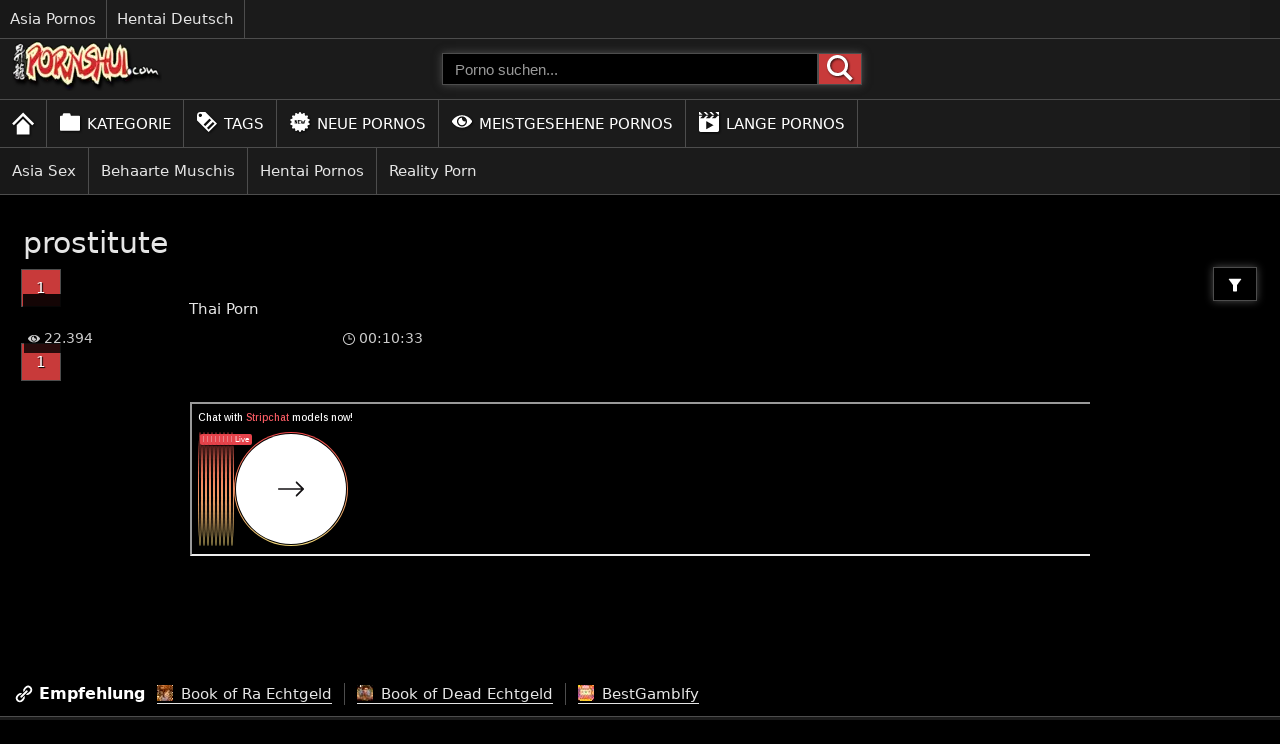

--- FILE ---
content_type: text/html; charset=UTF-8
request_url: https://pornshui.com/tags/prostitute/
body_size: 5894
content:
<!DOCTYPE html>
<html lang="de">
<head>
    <meta charset="UTF-8">
        <link rel="preconnect" href="https://cdn.tr4cker.net/" crossorigin>
    <link rel="dns-prefetch" href="https://cdn.tr4cker.net/">
    <link rel="preconnect" href="https://image.pornshui.com/" crossorigin>
    <link rel="dns-prefetch" href="https://image.pornshui.com/">
        <link rel="preconnect" href="https://tr4cker.net/" crossorigin>
    <link rel="dns-prefetch" href="https://tr4cker.net/">
        <meta http-equiv="X-UA-Compatible" content="IE=edge">
    <meta name="viewport" content="width=device-width">
    <meta name="referrer" content="strict-origin-when-cross-origin">
    <meta name="theme-color" content="#FF2424">
    <meta name="msapplication-TileColor" content="#FF2424">
    <meta name="rating" content="RTA-5042-1996-1400-1577-RTA">
    <meta name="robots" content="index, follow">
    <meta name="apple-mobile-web-app-title" content="pornshui.com">
    <meta name="apple-mobile-web-app-capable" content="yes">
        <link rel="preload stylesheet" as="style" href="https://pornshui.com/css/styles-common.css" media="all">
    <link rel="preload stylesheet" as="style" href="https://pornshui.com/css/styles-mobile.css">
    <link href="https://pornshui.com/images/favicon.ico" rel="shortcut icon" type="image/x-icon">
    <link rel="apple-touch-icon" sizes="57x57" href="https://pornshui.com/images/favicon/apple-icon-57x57.png">
    <link rel="apple-touch-icon" sizes="60x60" href="https://pornshui.com/images/favicon/apple-icon-60x60.png">
    <link rel="apple-touch-icon" sizes="72x72" href="https://pornshui.com/images/favicon/apple-icon-72x72.png">
    <link rel="apple-touch-icon" sizes="76x76" href="https://pornshui.com/images/favicon/apple-icon-76x76.png">
    <link rel="apple-touch-icon" sizes="114x114" href="https://pornshui.com/images/favicon/apple-icon-114x114.png">
    <link rel="apple-touch-icon" sizes="120x120" href="https://pornshui.com/images/favicon/apple-icon-120x120.png">
    <link rel="apple-touch-icon" sizes="144x144" href="https://pornshui.com/images/favicon/apple-icon-144x144.png">
    <link rel="apple-touch-icon" sizes="152x152" href="https://pornshui.com/images/favicon/apple-icon-152x152.png">
    <link rel="apple-touch-icon" sizes="180x180" href="https://pornshui.com/images/favicon/apple-icon-180x180.png">
    <link rel="icon" type="image/png" sizes="192x192"  href="https://pornshui.com/images/favicon/android-icon-192x192.png">
    <link rel="icon" type="image/png" sizes="32x32" href="https://pornshui.com/images/favicon/favicon-32x32.png">
    <link rel="icon" type="image/png" sizes="96x96" href="https://pornshui.com/images/favicon/favicon-96x96.png">
    <link rel="icon" type="image/png" sizes="16x16" href="https://pornshui.com/images/favicon/favicon-16x16.png">
    <meta name="msapplication-TileImage" content="https://pornshui.com/images/favicon/ms-icon-144x144.png">
    <link rel="manifest" href="https://pornshui.com/manifest.json">
    <base href="https://pornshui.com/">
    <meta name="google-site-verification" content="bSm_KRzFFi6crJ0AH_2vn6OnniFP2HxjoKPMi4IEO8A" /><meta name="ahrefs-site-verification" content="e411f6360609bb9acf02cac8cb66502ec237e79b3c01207decd35130855effcc">
<link rel="canonical" href="https://pornshui.com/tags/prostitute/">

    <meta name="description" content="Hier findest du passend zum Tag prostitute geile Asia Pornos.">
    <title>prostitute - Porno Tag</title>
	<meta property="og:type" content="website">
	<meta property="og:locale" content="de-DE">
	<meta property="og:url" content="https://pornshui.com/tags/prostitute/">
	<meta property="og:title" content="prostitute - Porno Tag">
	<meta property="og:description" content="Hier findest du passend zum Tag prostitute geile Asia Pornos.">
	<meta property="og:site_name" content="pornshui.com">
	<meta property="og:image" content="https://image.pornshui.com/images/logo.png">
	<meta property="og:image:secure_url" content="https://image.pornshui.com/images/logo.png">
	<meta property="og:image:alt" content="prostitute - Porno Tag">
	<meta name="twitter:card" content="summary_large_image">
	<meta property="twitter:domain" content="pornshui.com">
	<meta property="twitter:url" content="https://pornshui.com/tags/prostitute/">
	<meta name="twitter:title" content="prostitute - Porno Tag">
	<meta name="twitter:description" content="Hier findest du passend zum Tag prostitute geile Asia Pornos.">
	<meta name="twitter:image" content="https://image.pornshui.com/images/logo.png">
	<meta name="twitter:image:alt" content="prostitute - Porno Tag"><script>var _paq=window._paq=window._paq||[];_paq.push(["trackPageView"]),_paq.push(["enableLinkTracking"]),function(){var b="//tr4cker.net/";_paq.push(["setTrackerUrl",b+"matomo.php"]),_paq.push(["setSiteId","11"]);var c=document,a=c.createElement("script"),d=c.getElementsByTagName("script")[0];a.async=!0,a.src=b+"matomo.js",d.parentNode.insertBefore(a,d)}()</script></head>
<body itemscope itemtype="https://schema.org/WebSite">
    <meta itemprop="name" content="prostitute - Porno Tag">
    <meta itemprop="url" content="https://pornshui.com/tags/prostitute/">
    
<header class="header">
    <div class="network-bar">
        <ul class="slider">
                    <li>
                <a href="https://geile-deutsche-pornos.com/kategorie/asia/" target="_blank" rel="noopener">Asia Pornos</a>
            </li>
                    <li>
                <a href="https://deutsche-hentais.com/" target="_blank" rel="noopener">Hentai Deutsch</a>
            </li>
                </ul>
    </div>

    <nav>
        <!-- Desktop -->
        <div class="header-content">
            <div class="logo ms-0">
                <a href="https://pornshui.com/" class="logo-link" title="Pornshui">
					<img srcset="https://image.pornshui.com/t/logo.webp" src="https://image.pornshui.com/t/logo.png" class="footer-logo" alt="Pornshui">
                </a>
            </div>
            <div class="search-box">
                <form action="https://pornshui.com/suche?q=" method="get" class="search-form ja-center" itemprop="potentialAction" itemscope itemtype="https://schema.org/SearchAction">
                    <meta itemprop="target" content="https://pornshui.com/suchen?q={q}">
                    <input type="text" aria-label="Porno suchen" itemprop="query-input" placeholder="Porno suchen..." name="q" autocomplete="off" spellcheck="false" required>
                    <button class="search-button" type="submit" aria-label="Porno suchen">
                        <img src="https://image.pornshui.com/t/icon/search.svg" alt="Porno suchen" width="26" height="26" class="svg-white">
                    </button>
                </form>
            </div>
            <div class="blank"></div>
        </div>
        <!-- /Desktop -->

        <!-- Mobile -->
        <div class="header-content-small">
            <button id="menu-box-small" class="menu-box-small" onclick="handleClickMenu()" aria-label="Porno suchen">
                <img id="menu-icon" src="https://image.pornshui.com/t/icon/menu.svg" alt="Öffnen" class="menu-icon">
                <img id="close-icon" src="https://image.pornshui.com/t/icon/close.svg" alt="Schließen" class="close-icon">
            </button>
            <div class="logo-box-small">
                <a href="https://pornshui.com/" class="logo-link">
					<img srcset="https://image.pornshui.com/t/logo.webp" src="https://image.pornshui.com/t/logo.png" class="footer-logo" alt="Pornshui">
                </a>
            </div>
            <button id="search-box-small" class="search-box-small" onclick="handleClickSearch()" aria-label="Porno suchen">
                <img src="https://image.pornshui.com/t/icon/search.svg" alt="Porno suchen" width="26" height="26" class="svg-white">
            </button>
        </div>
        <!-- /Mobile -->

        <ul class="tab-menu tab-menu-content slider">
                    <li class="ja-center">
                <a href="https://pornshui.com/"  class="tab nav-link ja-center">
                <img src="https://image.pornshui.com/t/icon/home.svg" alt="Asia Pornos kostenlos" class="menu-icon-home">                </a>
            </li>
                    <li class="ja-center">
                <a href="https://pornshui.com/kategorie/"  class="tab nav-link ja-center">
                <img src="https://image.pornshui.com/t/icon/categorie.svg" alt="Asia Pornos" class="menu-icon"> Kategorie                </a>
            </li>
                    <li class="ja-center">
                <a href="https://pornshui.com/tags/"  class="tab nav-link ja-center">
                <img src="https://image.pornshui.com/t/icon/tag.svg" alt="Asia Porn Tags" class="menu-icon"> Tags                </a>
            </li>
                    <li class="ja-center">
                <a href="https://pornshui.com/neue-pornos"  class="tab nav-link ja-center">
                <img src="https://image.pornshui.com/t/icon/new.svg" alt="Neue Asia Pornos" class="menu-icon"> Neue Pornos                </a>
            </li>
                    <li class="ja-center">
                <a href="https://pornshui.com/meistgesehene-pornos"  class="tab nav-link ja-center">
                <img src="https://image.pornshui.com/t/icon/eye.svg" alt="Meistgesehene Asia Pornos" class="menu-icon"> Meistgesehene Pornos                </a>
            </li>
                    <li class="ja-center">
                <a href="https://pornshui.com/lange-pornos"  class="tab nav-link ja-center">
                <img src="https://image.pornshui.com/t/icon/film.svg" alt="Lange Asia Pornos" class="menu-icon"> Lange Pornos                </a>
            </li>
                </ul>

        <ul id="tab-menu-small" class="tab-menu-small">
                    <li class="menu-small">
                <a href="https://pornshui.com/" class="nav-link">
                    <img src="https://image.pornshui.com/t/icon/home.svg" alt="Asia Pornos kostenlos" class="menu-icon" loading="lazy">Home                </a>
            </li>
                    <li class="menu-small">
                <a href="https://pornshui.com/kategorie/" class="nav-link">
                    <img src="https://image.pornshui.com/t/icon/categorie.svg" alt="Asia Pornos" class="menu-icon" loading="lazy">Kategorie                </a>
            </li>
                    <li class="menu-small">
                <a href="https://pornshui.com/tags/" class="nav-link">
                    <img src="https://image.pornshui.com/t/icon/tag.svg" alt="Asia Porn Tags" class="menu-icon" loading="lazy">Tags                </a>
            </li>
                    <li class="menu-small">
                <a href="https://pornshui.com/neue-pornos" class="nav-link">
                    <img src="https://image.pornshui.com/t/icon/new.svg" alt="Neue Asia Pornos" class="menu-icon" loading="lazy">Neue Pornos                </a>
            </li>
                    <li class="menu-small">
                <a href="https://pornshui.com/meistgesehene-pornos" class="nav-link">
                    <img src="https://image.pornshui.com/t/icon/eye.svg" alt="Meistgesehene Asia Pornos" class="menu-icon" loading="lazy">Meistgesehene Pornos                </a>
            </li>
                    <li class="menu-small">
                <a href="https://pornshui.com/lange-pornos" class="nav-link">
                    <img src="https://image.pornshui.com/t/icon/film.svg" alt="Lange Asia Pornos" class="menu-icon" loading="lazy">Lange Pornos                </a>
            </li>
                </ul>

        <div id="search-input-small-box" class="search-input-small-box">
            <div class="search-input-content">
                <form class="mobile-form" action="https://pornshui.com/suche?q=" method="get" itemprop="potentialAction" itemscope itemtype="https://schema.org/SearchAction">
                    <meta itemprop="target" content="https://pornshui.com/suchen?q={q}">
                    <input type="text" name="q" placeholder="Porno suchen..." aria-label="Porno suchen..." itemprop="query-input" class="search-input-small" autocomplete="off" spellcheck="false" required>
                    <button class="mobile-form-button" type="submit" aria-label="Porno suchen">
                        <img src="https://image.pornshui.com/t/icon/search.svg" alt="Porno suchen" width="26" height="26" class="svg-white">
                    </button>
                </form>
            </div>
        </div>

        <ul class="tab-list slider">
                    <li class="tab-element ja-center">
                <a href="https://pornshui.com/kategorie/asia-sex/" class="tab-link ">Asia Sex</a>
            </li>
                    <li class="tab-element ja-center">
                <a href="https://pornshui.com/kategorie/behaarte-muschis/" class="tab-link ">Behaarte Muschis</a>
            </li>
                    <li class="tab-element ja-center">
                <a href="https://pornshui.com/kategorie/hentai-pornos/" class="tab-link ">Hentai Pornos</a>
            </li>
                    <li class="tab-element ja-center">
                <a href="https://pornshui.com/kategorie/reality-porn/" class="tab-link ">Reality Porn</a>
            </li>
                </ul>

    </nav>
</header>
    <main class="container">
        <section class="content" itemscope="" itemtype="https://schema.org/VideoGallery">
    <header class="grid-title">
        <h1>
            <span itemprop="name"><a href="https://pornshui.com/tags/prostitute/" itemprop="url">prostitute</a> </span>
        </h1>

        <div class="grid-title-flex">
            <div class="grid-left">
            <nav class="pagination-section grid-left" aria-label="Pagination">
    <ul itemscope itemtype="http://schema.org/SiteNavigationElement">
    
    <li class="pagination-item" itemprop="name">
        <a href="https://pornshui.com/tags/prostitute/" class="first-page" itemprop="url" title="prostitute - Seite 1">1</a>
    </li>

        </ul>
</nav>            </div>
            <div class="nav-dropdown grid-right">
                <ul>
                    <li>
                        <button onclick="filterFunction()" class="nav-dropbtn ja-center" aria-label="Filter"></button>
                    </li>
                </ul>           
                <ul id="myDropdown" class="dropdown-content">
                    <li>
                        <a href="https://pornshui.com/tags/prostitute/" class="btn-active" title="prostitute">Neue Filme</a>
                    </li>
                    <li>
                        <a href="https://pornshui.com/tags/prostitute/?filter=most-viewed"  title="Meiste Aufrufe">Meiste Aufrufe</a>
                    </li>
                    <li>
                        <a href="https://pornshui.com/tags/prostitute/?filter=longest"  title="Lange Filme">Lange Filme</a>
                    </li>
                </ul>
            </div>
        </div>
    </header>

    <ul class="grid-content">
<li class="video-card video-box">
    <a href="https://pornshui.com/video/thai-porn/" class="link">
        <figure>
            <img srcset="https://image.pornshui.com/r/video/287/thai-porn.webp" src="https://image.pornshui.com/r/video/287/thai-porn.jpg" alt="Thai Porn - Ein geiles junges Pärchen beim Sexerlebnis - schaut rein!" class="image-responsive">

            <figcaption class="video-title">
                <h2 class="video-title-2">Thai Porn</h2>
            </figcaption>
        </figure>
        <small class="view-box ja-center">
    <img src="https://image.pornshui.com/t/icon/eye.svg" alt="Klicks" class="view-icon">
     
    22.394</small><small class="time-box ja-center">
    <img src="https://image.pornshui.com/t/icon/time.svg" alt="Länge" class="view-icon">
    00:10:33</small>
    </a>
</li>
    </ul>

    <div class="grid-title">
        <nav class="pagination-section grid-left" aria-label="Pagination">
    <ul itemscope itemtype="http://schema.org/SiteNavigationElement">
    
    <li class="pagination-item" itemprop="name">
        <a href="https://pornshui.com/tags/prostitute/" class="first-page" itemprop="url" title="prostitute - Seite 1">1</a>
    </li>

        </ul>
</nav>    </div>
</section>
<aside class="bg-container ja-center m-hide-2">
    <ul>
        <li class="desktop-big-frame">
            <iframe id="desktop-sub-tag-footer" class="desktop-big-frame" title="Pornshui präsentiert"></iframe>
        </li>
    </ul>
</aside>
</section><section class="trend-content slider-dark">
    <header class="ja-center">
        <h2 class="trend-sub-header"><img src="https://image.pornshui.com/t/icon/link.svg" class="button-icon" alt="Unsere Empfehlungen" loading="lazy">Empfehlung</h2>
    </header>
    <ul class="ja-center">
            <li class="tab-element">
            <a href="https://bookofraechtgeld.de/" class="tab-link-2" target="_blank" rel="noopener noreferrer">
                <img srcset="https://image.pornshui.com/r/images/partner/1.webp" src="https://image.pornshui.com/r/images/partner/1.jpg" alt="Book of Ra Echtgeld" class="partner-icon" loading="lazy">
                
                Book of Ra Echtgeld 
            </a>
        </li>
            <li class="tab-element">
            <a href="https://book-of-dead-echtgeld.de/" class="tab-link-2" target="_blank" rel="noopener noreferrer">
                <img srcset="https://image.pornshui.com/r/images/partner/2.webp" src="https://image.pornshui.com/r/images/partner/2.jpg" alt="Book of Dead Echtgeld" class="partner-icon" loading="lazy">
                
                Book of Dead Echtgeld 
            </a>
        </li>
            <li class="tab-element">
            <a href="https://www.bestgamblfy.com/" class="tab-link-2" target="_blank" rel="noopener noreferrer">
                <img srcset="https://image.pornshui.com/r/images/partner/3.webp" src="https://image.pornshui.com/r/images/partner/3.jpg" alt="Online Casinos" class="partner-icon" loading="lazy">
                
                BestGamblfy 
            </a>
        </li>
        </ul>
</section>
    </main>
<footer class="footer">
	<nav class="footer-flex">

		<div class="footer-col">
			<h3 class="nav-footer-title">Navigation</h3>
			<ul>
							<li>
					<a href="https://pornshui.com/">Home</a>
				</li>
							<li>
					<a href="https://pornshui.com/kategorie/">Kategorie</a>
				</li>
							<li>
					<a href="https://pornshui.com/tags/">Tags</a>
				</li>
							<li>
					<a href="https://pornshui.com/neue-pornos">Neue Pornos</a>
				</li>
							<li>
					<a href="https://pornshui.com/meistgesehene-pornos">Meistgesehene Pornos</a>
				</li>
							<li>
					<a href="https://pornshui.com/lange-pornos">Lange Pornos</a>
				</li>
				
			</ul>
		</div>

		<div class="footer-col">
			<h3 class="nav-footer-title">Links</h3>
			<ul>
							<li>
					<a href="https://pornshui.com/suche">Suche</a>
				</li>
							<li>
					<a href="https://pornshui.com/dmca">DMCA</a>
				</li>
							<li>
					<a href="https://pornshui.com/datenschutz">Datenschutz</a>
				</li>
							<li>
					<a href="https://pornshui.com/rta">RTA</a>
				</li>
							<li>
					<a href="https://pornshui.com/2257-statement">2257</a>
				</li>
						</ul>
		</div>

		<div class="footer-col-2">
			<h3 class="nav-footer-title">
				Meistgesehene Asia Pornos			</h3>
			<ul class="mobile-slider-2">
							<li class="cat-box-li">
					<a href="https://pornshui.com/video/bdsm-porn/">BDSM Porn</a>
				</li>
							<li class="cat-box-li">
					<a href="https://pornshui.com/video/thai-fotzen/">Thai Fotzen</a>
				</li>
							<li class="cat-box-li">
					<a href="https://pornshui.com/video/japan-sex-film/">Japan Sex Film</a>
				</li>
							<li class="cat-box-li">
					<a href="https://pornshui.com/video/japanese-sex-tv-show/">Japanese Sex Tv Show</a>
				</li>
							<li class="cat-box-li">
					<a href="https://pornshui.com/video/thai-nutten/">Thai Nutten</a>
				</li>
							<li class="cat-box-li">
					<a href="https://pornshui.com/video/asia-game-show-sex/">Asia Game Show Sex</a>
				</li>
							<li class="cat-box-li">
					<a href="https://pornshui.com/video/japanese-game-show-porn/">Japanese Game Show Porn</a>
				</li>
							<li class="cat-box-li">
					<a href="https://pornshui.com/video/asian-porn-tube/">Asian Porn Tube</a>
				</li>
							<li class="cat-box-li">
					<a href="https://pornshui.com/video/hentai-milf/">Hentai Milf</a>
				</li>
							<li class="cat-box-li">
					<a href="https://pornshui.com/video/thai-porn/">Thai Porn</a>
				</li>
							<li class="cat-box-li">
					<a href="https://pornshui.com/video/mutter-tochter-fick/">Mutter Tochter Fick</a>
				</li>
							<li class="cat-box-li">
					<a href="https://pornshui.com/video/haarige-votzen-aus-japan/">Haarige Votzen aus Japan</a>
				</li>
							<li class="cat-box-li">
					<a href="https://pornshui.com/video/fotzenschleim/">Fotzenschleim</a>
				</li>
							<li class="cat-box-li">
					<a href="https://pornshui.com/video/geile-naturbrueste-beim-flotten-vierer-mit-krasser-double-penetration/">Naturbrüste</a>
				</li>
							<li class="cat-box-li">
					<a href="https://pornshui.com/video/thai-mit-riesen-titten-auf-der-couch-gefickt/">Riesen Titten</a>
				</li>
							<li class="cat-box-li">
					<a href="https://pornshui.com/video/chinese-gangbang/">Chinese GangBang</a>
				</li>
							<li class="cat-box-li">
					<a href="https://pornshui.com/video/kostenlose-moesen/">Kostenlose Mösen</a>
				</li>
							<li class="cat-box-li">
					<a href="https://pornshui.com/video/haarige-muschis/">Haarige Muschis</a>
				</li>
							<li class="cat-box-li">
					<a href="https://pornshui.com/video/asia-porno/">Asia Porno</a>
				</li>
							<li class="cat-box-li">
					<a href="https://pornshui.com/video/junge-geile-moesen-aus-asien/">Junge geile Mösen</a>
				</li>
						</ul>
		</div>

		<div class="footer-col-3">
			<h3 class="nav-footer-title">
				Kategorie
			</h3>
			<ul class="mobile-slider">
							<li class="cat-box-li">
					<a href="https://pornshui.com/kategorie/reality-porn/">Reality Porn</a>
				</li>
							<li class="cat-box-li">
					<a href="https://pornshui.com/kategorie/asia-sex/">Asia Sex</a>
				</li>
							<li class="cat-box-li">
					<a href="https://pornshui.com/kategorie/hentai-pornos/">Hentai Pornos</a>
				</li>
							<li class="cat-box-li">
					<a href="https://pornshui.com/kategorie/behaarte-muschis/">Behaarte Muschis</a>
				</li>
						</ul>
		</div>

				<div class="footer-col-3">
			<h3 class="nav-footer-title">
				Asia Porno Tags			</h3>
			<ul class="mobile-slider">
								<li class="cat-box-li">
					<a href="https://pornshui.com/tags/fette-titten/" rel="tag">#fette Titten</a>
				</li>
								<li class="cat-box-li">
					<a href="https://pornshui.com/tags/asian-milf/" rel="tag">#asian milf</a>
				</li>
								<li class="cat-box-li">
					<a href="https://pornshui.com/tags/skinny/" rel="tag">#skinny</a>
				</li>
								<li class="cat-box-li">
					<a href="https://pornshui.com/tags/rimjob/" rel="tag">#rimjob</a>
				</li>
								<li class="cat-box-li">
					<a href="https://pornshui.com/tags/dirty-bitch/" rel="tag">#dirty bitch</a>
				</li>
								<li class="cat-box-li">
					<a href="https://pornshui.com/tags/hart/" rel="tag">#hart</a>
				</li>
								<li class="cat-box-li">
					<a href="https://pornshui.com/tags/asiatisch/" rel="tag">#asiatisch</a>
				</li>
								<li class="cat-box-li">
					<a href="https://pornshui.com/tags/dicke-euter/" rel="tag">#dicke Euter</a>
				</li>
								<li class="cat-box-li">
					<a href="https://pornshui.com/tags/playboy/" rel="tag">#playboy</a>
				</li>
								<li class="cat-box-li">
					<a href="https://pornshui.com/tags/assfuck/" rel="tag">#assfuck</a>
				</li>
								<li class="cat-box-li">
					<a href="https://pornshui.com/tags/outdoor-fuck/" rel="tag">#outdoor fuck</a>
				</li>
								<li class="cat-box-li">
					<a href="https://pornshui.com/tags/morning/" rel="tag">#morning</a>
				</li>
								<li class="cat-box-li">
					<a href="https://pornshui.com/tags/asia-muschis/" rel="tag">#asia muschis</a>
				</li>
								<li class="cat-box-li">
					<a href="https://pornshui.com/tags/oral-creampie-compilation/" rel="tag">#oral creampie compilation</a>
				</li>
								<li class="cat-box-li">
					<a href="https://pornshui.com/tags/unzensiert/" rel="tag">#unzensiert</a>
				</li>
								<li class="cat-box-li">
					<a href="https://pornshui.com/tags/komisch/" rel="tag">#komisch</a>
				</li>
								<li class="cat-box-li">
					<a href="https://pornshui.com/tags/pimmelfrauen/" rel="tag">#pimmelfrauen</a>
				</li>
								<li class="cat-box-li">
					<a href="https://pornshui.com/tags/extreme-bdsm/" rel="tag">#extreme bdsm</a>
				</li>
								<li class="cat-box-li">
					<a href="https://pornshui.com/tags/asian/" rel="tag">#asian</a>
				</li>
								<li class="cat-box-li">
					<a href="https://pornshui.com/tags/bbw/" rel="tag">#bbw</a>
				</li>
								<li class="cat-box-li">
					<a href="https://pornshui.com/tags/lani-lei/" rel="tag">#lani lei</a>
				</li>
								<li class="cat-box-li">
					<a href="https://pornshui.com/tags/homemade/" rel="tag">#homemade</a>
				</li>
								<li class="cat-box-li">
					<a href="https://pornshui.com/tags/white/" rel="tag">#white</a>
				</li>
								<li class="cat-box-li">
					<a href="https://pornshui.com/tags/tramp-stamp/" rel="tag">#tramp stamp</a>
				</li>
								<li class="cat-box-li">
					<a href="https://pornshui.com/tags/asian-teen/" rel="tag">#asian teen</a>
				</li>
								<li class="cat-box-li">
					<a href="https://pornshui.com/tags/outdoor/" rel="tag">#outdoor</a>
				</li>
								<li class="cat-box-li">
					<a href="https://pornshui.com/tags/kostuem/" rel="tag">#Kostüm</a>
				</li>
								<li class="cat-box-li">
					<a href="https://pornshui.com/tags/slave/" rel="tag">#slave</a>
				</li>
								<li class="cat-box-li">
					<a href="https://pornshui.com/tags/brunette/" rel="tag">#brunette</a>
				</li>
								<li class="cat-box-li">
					<a href="https://pornshui.com/tags/sex-dungeon/" rel="tag">#sex dungeon</a>
				</li>
								<li class="cat-box-li">
					<a href="https://pornshui.com/tags/asia-mutti/" rel="tag">#Asia Mutti</a>
				</li>
								<li class="cat-box-li">
					<a href="https://pornshui.com/tags/gefesselt/" rel="tag">#gefesselt</a>
				</li>
								<li class="cat-box-li">
					<a href="https://pornshui.com/tags/lady/" rel="tag">#lady</a>
				</li>
								<li class="cat-box-li">
					<a href="https://pornshui.com/tags/ffm/" rel="tag">#ffm</a>
				</li>
								<li class="cat-box-li">
					<a href="https://pornshui.com/tags/tiny/" rel="tag">#tiny</a>
				</li>
								<li class="cat-box-li">
					<a href="https://pornshui.com/tags/cum-in-mouth/" rel="tag">#cum in mouth</a>
				</li>
								<li class="cat-box-li">
					<a href="https://pornshui.com/tags/lutschen/" rel="tag">#lutschen</a>
				</li>
								<li class="cat-box-li">
					<a href="https://pornshui.com/tags/girl/" rel="tag">#girl</a>
				</li>
								<li class="cat-box-li">
					<a href="https://pornshui.com/tags/ende-der-welt/" rel="tag">#Ende der Welt</a>
				</li>
								<li class="cat-box-li">
					<a href="https://pornshui.com/tags/" title="Asia Porn Tags">mehr...</a>
				</li>
			</ul>
		</div>
			</nav>

	<div class="footer-sub">
		<div class="footer-sub-col-1 ja-center">
			<small>Du musst mindestens 18 Jahre alt sein, um diese Seite besuchen zu können. Alle Models auf dieser Website sind 18 Jahre alt oder älter.</small>
		</div>


		<div class="footer-sub-col-2 ja-center">
			<a href="https://pornshui.com/">
				<img srcset="https://image.pornshui.com/t/logo.webp" src="https://image.pornshui.com/t/logo.png" class="footer-logo" alt="Pornshui" loading="lazy">
			</a>
		</div>

		<div class="footer-sub-col-3 ja-center">
			<a href="https://pornshui.com/rta">
				<img srcset="https://image.pornshui.com/t/rta.webp" src="https://image.pornshui.com/t/rta.gif" class="footer-logo-2" alt="RTA Label" loading="lazy">
			</a>
		</div>
		
	</div>
</footer>
<div id="communityContainer" class="communityModal-hidden">
	<div id="communityModal" class="communityModal-hidden">
		<div class="communityModal-content">
			<button id="communityClose" class="community-button-close" aria-label="Community Modal schließen"></button>

			<script src="https://www.flibzee.com/dyn/Multistep?w=53360&ws=2309015&system=VX&bgCol=000000&fontCol=ffffff&btnCol=10aa10&btnFontCol=ffffff&short=1&js=1"></script>
		</div> 
	</div>
</div>
<script>
const communityMode = sessionStorage.getItem('communityMode');
// Display CommunityModal after x seconds
const communityContainer = document.getElementById('communityContainer');
const communityModal = document.getElementById('communityModal');
const communityClose = document.getElementById("communityClose");

if(communityMode == null){
	setTimeout(function(){
		communityContainer.classList.add("communityModal-visible");
		communityContainer.classList.remove("communityModal-hidden");

		communityModal.classList.add("communityModal-visible");
		communityModal.classList.remove("communityModal-hidden");

		// Prevent scrolling
		document.body.style.overflow = 'hidden';

		sessionStorage.setItem('communityMode','true');
	}, 20000);

	document.addEventListener('keydown', function(e) {
		let keyCode = e.keyCode;

		if(keyCode == 27){ 
			communityContainer.classList.add("communityModal-hidden");
			communityContainer.classList.remove("communityModal-visible");

			communityModal.classList.add("communityModal-hidden");
			communityModal.classList.remove("communityModal-visible");

			// Remove Prevent scrolling
			document.body.style.overflow = 'unset';
		}
	});

	communityContainer.addEventListener('click', () => {
		communityContainer.classList.add("communityModal-hidden");
		communityContainer.classList.remove("communityModal-visible");

		communityModal.classList.add("communityModal-hidden");
		communityModal.classList.remove("communityModal-visible");

		// Remove Prevent scrolling
		document.body.style.overflow = 'unset';
	});

	communityClose.addEventListener('click', () => {
		communityContainer.classList.add("communityModal-hidden");
		communityContainer.classList.remove("communityModal-visible");

		communityModal.classList.add("communityModal-hidden");
		communityModal.classList.remove("communityModal-visible");

		// Remove Prevent scrolling
		document.body.style.overflow = 'unset';
	});
}
</script>
<script>
    function handleClickMenu(){let l=document.getElementById("menu-icon"),e=document.getElementById("close-icon"),s=document.getElementById("tab-menu-small"),y=document.getElementById("search-input-small-box");"block"===l.style.display?(l.style.display="none",e.style.display="block",s.style.display="block",y.style.display="none"):"none"===l.style.display?(l.style.display="block",e.style.display="none",s.style.display="none"):(l.style.display="none",e.style.display="block",s.style.display="block")}function handleClickSearch(){let l=document.getElementById("search-input-small-box"),e=document.getElementById("tab-menu-small"),s=document.getElementById("menu-icon"),y=document.getElementById("close-icon");"block"===l.style.display?l.style.display="none":(l.style.display,l.style.display="block",e.style.display="none",y.style.display="none",s.style.display="block")}

function filterFunction(){document.getElementById("myDropdown").classList.toggle("show")}window.onclick=(({target:t})=>{if(!t.matches(".nav-dropbtn")){const t=document.getElementsByClassName("dropdown-content");let n;for(n=0;n<t.length;n++){const o=t[n];o.classList.contains("show")&&o.classList.remove("show")}}});

var m3_u = (location.protocol=='https:'?'https://ads.tr4cker.net/www/delivery/ajs.php':'http://ads.tr4cker.net/www/delivery/ajs.php');
var m3_r = Math.floor(Math.random()*99999999999);
if (!document.MAX_used) document.MAX_used = ',';
document.write ("<scr"+"ipt type='text/javascript' src='"+m3_u);
document.write ("?zoneid=225");
document.write ('&amp;cb=' + m3_r);
if (document.MAX_used != ',') document.write ("&amp;exclude=" + document.MAX_used);
document.write (document.charset ? '&amp;charset='+document.charset : (document.characterSet ? '&amp;charset='+document.characterSet : ''));
document.write ("&amp;loc=" + escape(window.location));
if (document.referrer) document.write ("&amp;referer=" + escape(document.referrer));
if (document.context) document.write ("&context=" + escape(document.context));
document.write ("'><\/scr"+"ipt>");    window.onload = function() {
                    const desktopSubTagFooter = document.getElementById('desktop-sub-tag-footer');
            desktopSubTagFooter.src = "https://a.realsrv.com/iframe.php?idzone=5024424&size=900x250";
            };
</script>
</body>
</html>

--- FILE ---
content_type: text/html; charset=utf-8
request_url: https://www.flibzee.com/dyn/Multistep?w=53360&ws=2309015&system=VX&bgCol=000000&fontCol=ffffff&btnCol=10aa10&btnFontCol=ffffff&short=1&js=1
body_size: 5287
content:
	document.write("<style>\n\t#umfrage483197303889656611 {\n\t\tbackground-color: #000000;\n\t\tcolor: #ffffff;\n\t\ttext-align: center;\n\t\tpadding: 10px;\n\t\tfont-size: 1.4em;\n\t}\n\n\t#umfrage483197303889656611 * {\n\t\tbox-sizing: border-box;\n\t\tcolor: #ffffff;\n\t}\n\n\t#umfrage483197303889656611 .step {\n\t\tdisplay: none;\n\t}\n\n\t#umfrage483197303889656611 .agb {\n\t\tfont-size: 80%;\n\t}\n\n\t#umfrage483197303889656611 #step1 {\n\t\tdisplay: block;\n\t}\n\n\t#umfrage483197303889656611 .buttons {\n\t\tpadding: 10px 10%;\n\t}\n\n\t#umfrage483197303889656611 select {\n\t\tpadding: 10px;\n\t\tborder-radius: 5px;\n\t\tbackground-color: #fff;\n\t\tcolor: #000;\n\t}\n\n\t#umfrage483197303889656611 select option {\n\t\tbackground-color: #fff;\n\t\tcolor: #000;\n\t}\n\n\t#umfrage483197303889656611 input {\n\t\tpadding: 10px;\n\t\tborder-radius: 5px;\n\t\tbackground-color: #fff;\n\t\tcolor: #000;\n\t}\n\n\t#umfrage483197303889656611 .email {\n\t\tbackground: #fff url('\/\/www.flibzee.com\/DynBanner\/Multistep\/email.png') no-repeat 4px 7px;\n\t\tbackground-size: 30px auto;\n\t\tpadding-left: 40px;\n\t}\n\n\t#umfrage483197303889656611 .warning {\n\t\tfont-size: smaller;\n\t}\n\n\t#umfrage483197303889656611 a {\n\t\tcolor: dodgerblue;\n\t}\n\n\t#umfrage483197303889656611 .btn {\n\t\tdisplay: inline-block;\n\t\tbackground-color: #10aa10;\n\t\tcolor: #ffffff;\n\t\twidth: 40%;\n\t\tmax-width: 200px;\n\t\tmargin: 0 1%;\n\t\tpadding: 10px;\n\t\tborder-radius: 5px;\n\t\tcursor: pointer;\n\t}\n\n\t#umfrage483197303889656611 .fullBtn {\n\t\twidth: 80%;\n\t\tmax-width: inherit;\n\t}\n\n\t#umfrage483197303889656611 .meter {\n\t\theight: 20px;\n\t\tposition: relative;\n\t\tbackground: #555;\n\t\t-moz-border-radius: 25px;\n\t\t-webkit-border-radius: 25px;\n\t\tborder-radius: 25px;\n\t\tpadding: 0;\n\t\tbox-shadow: inset 0 -1px 1px rgba(255,255,255,0.3);\n\t\tmax-width: 800px;\n\t\tmargin: 10px auto;\n\t}\n\n\t#umfrage483197303889656611 .meter > span {\n\t\tdisplay: block;\n\t\theight: 100%;\n\t\tborder-radius: 20px 20px 20px 20px;\n\t\tbackground-color: #10aa10;\n\t\tbox-shadow:\n\t\t\t\tinset 0 2px 9px  rgba(255,255,255,0.3),\n\t\t\t\tinset 0 -2px 6px rgba(0,0,0,0.4);\n\t\tposition: relative;\n\t\toverflow: hidden;\n\t\t-webkit-transition: width 0.5s;\n\t\t-moz-transition: width 0.5s;\n\t\t-ms-transition: width 0.5s;\n\t\t-o-transition: width 0.5s;\n\t\ttransition: width 0.5s;\n\t}\n\n\t#umfrage483197303889656611  .meter > span:after {\n\t\tcontent: \"\";\n\t\tposition: absolute;\n\t\ttop: 0; left: 0; bottom: 0; right: 0;\n\t\tbackground-image: linear-gradient(\n\t\t\t\t-45deg,\n\t\t\t\trgba(255, 255, 255, .2) 25%,\n\t\t\t\ttransparent 25%,\n\t\t\t\ttransparent 50%,\n\t\t\t\trgba(255, 255, 255, .2) 50%,\n\t\t\t\trgba(255, 255, 255, .2) 75%,\n\t\t\t\ttransparent 75%,\n\t\t\t\ttransparent\n\t\t);\n\t\tz-index: 1;\n\t\tbackground-size: 50px 50px;\n\t\tanimation: move 2s linear infinite;\n\t\tborder-radius: 20px 20px 20px 20px;\n\t\toverflow: hidden;\n\t}\n<\/style>\n\n<div id=\"umfrage483197303889656611\">\n\t<h2>Finde echte Sexchats in  deiner N\u00e4he<\/h2>\n\t<div class=\"step\" style=\"display: block\">\n\t\t<p>Ich suche<\/p>\n\t\t<div class=\"buttons\">\n\t\t\t<div class=\"btn frauBtn\">Eine Frau<\/div>\n\t\t\t<div class=\"btn mannBtn\">Einen Mann<\/div>\n\t\t<\/div>\n\t<\/div>\n\t<div class=\"step\">\n\t\t<p>Wie alt sollte <span class=\"geschlecht\">die Frau<\/span> sein?<\/p>\n\t\t<p>\n\t\t\tZwischen\n\t\t\t<select id=\"from\">\n\t\t\t\t<option value=\"18\">18<\/option><option value=\"19\">19<\/option><option value=\"20\">20<\/option><option value=\"21\">21<\/option><option value=\"22\">22<\/option><option value=\"23\">23<\/option><option value=\"24\">24<\/option><option value=\"25\">25<\/option><option value=\"26\">26<\/option><option value=\"27\">27<\/option><option value=\"28\">28<\/option><option value=\"29\">29<\/option><option value=\"30\">30<\/option><option value=\"31\">31<\/option><option value=\"32\">32<\/option><option value=\"33\">33<\/option><option value=\"34\">34<\/option><option value=\"35\">35<\/option><option value=\"36\">36<\/option><option value=\"37\">37<\/option><option value=\"38\">38<\/option><option value=\"39\">39<\/option><option value=\"40\">40<\/option><option value=\"41\">41<\/option><option value=\"42\">42<\/option><option value=\"43\">43<\/option><option value=\"44\">44<\/option><option value=\"45\">45<\/option><option value=\"46\">46<\/option><option value=\"47\">47<\/option><option value=\"48\">48<\/option><option value=\"49\">49<\/option><option value=\"50\">50<\/option><option value=\"51\">51<\/option><option value=\"52\">52<\/option><option value=\"53\">53<\/option><option value=\"54\">54<\/option><option value=\"55\">55<\/option><option value=\"56\">56<\/option><option value=\"57\">57<\/option><option value=\"58\">58<\/option><option value=\"59\">59<\/option><option value=\"60\">60<\/option><option value=\"61\">61<\/option><option value=\"62\">62<\/option><option value=\"63\">63<\/option><option value=\"64\">64<\/option><option value=\"65\">65<\/option><option value=\"66\">66<\/option><option value=\"67\">67<\/option><option value=\"68\">68<\/option><option value=\"69\">69<\/option><option value=\"70\">70<\/option><option value=\"71\">71<\/option><option value=\"72\">72<\/option><option value=\"73\">73<\/option><option value=\"74\">74<\/option><option value=\"75\">75<\/option><option value=\"76\">76<\/option><option value=\"77\">77<\/option><option value=\"78\">78<\/option><option value=\"79\">79<\/option><option value=\"80\">80<\/option><option value=\"81\">81<\/option><option value=\"82\">82<\/option><option value=\"83\">83<\/option><option value=\"84\">84<\/option><option value=\"85\">85<\/option><option value=\"86\">86<\/option><option value=\"87\">87<\/option><option value=\"88\">88<\/option><option value=\"89\">89<\/option><option value=\"90\">90<\/option><option value=\"91\">91<\/option><option value=\"92\">92<\/option><option value=\"93\">93<\/option><option value=\"94\">94<\/option><option value=\"95\">95<\/option><option value=\"96\">96<\/option><option value=\"97\">97<\/option><option value=\"98\">98<\/option><option value=\"99\">99<\/option>\t\t\t<\/select>\n\t\t\tund\n\t\t\t<select id=\"from\">\n\t\t\t\t<option value=\"18\">18<\/option><option value=\"19\">19<\/option><option value=\"20\">20<\/option><option value=\"21\">21<\/option><option value=\"22\">22<\/option><option value=\"23\">23<\/option><option value=\"24\">24<\/option><option value=\"25\">25<\/option><option value=\"26\">26<\/option><option value=\"27\">27<\/option><option value=\"28\">28<\/option><option value=\"29\">29<\/option><option value=\"30\">30<\/option><option value=\"31\">31<\/option><option value=\"32\">32<\/option><option value=\"33\">33<\/option><option value=\"34\">34<\/option><option value=\"35\">35<\/option><option value=\"36\">36<\/option><option value=\"37\">37<\/option><option value=\"38\">38<\/option><option value=\"39\">39<\/option><option value=\"40\" selected>40<\/option><option value=\"41\">41<\/option><option value=\"42\">42<\/option><option value=\"43\">43<\/option><option value=\"44\">44<\/option><option value=\"45\">45<\/option><option value=\"46\">46<\/option><option value=\"47\">47<\/option><option value=\"48\">48<\/option><option value=\"49\">49<\/option><option value=\"50\">50<\/option><option value=\"51\">51<\/option><option value=\"52\">52<\/option><option value=\"53\">53<\/option><option value=\"54\">54<\/option><option value=\"55\">55<\/option><option value=\"56\">56<\/option><option value=\"57\">57<\/option><option value=\"58\">58<\/option><option value=\"59\">59<\/option><option value=\"60\">60<\/option><option value=\"61\">61<\/option><option value=\"62\">62<\/option><option value=\"63\">63<\/option><option value=\"64\">64<\/option><option value=\"65\">65<\/option><option value=\"66\">66<\/option><option value=\"67\">67<\/option><option value=\"68\">68<\/option><option value=\"69\">69<\/option><option value=\"70\">70<\/option><option value=\"71\">71<\/option><option value=\"72\">72<\/option><option value=\"73\">73<\/option><option value=\"74\">74<\/option><option value=\"75\">75<\/option><option value=\"76\">76<\/option><option value=\"77\">77<\/option><option value=\"78\">78<\/option><option value=\"79\">79<\/option><option value=\"80\">80<\/option><option value=\"81\">81<\/option><option value=\"82\">82<\/option><option value=\"83\">83<\/option><option value=\"84\">84<\/option><option value=\"85\">85<\/option><option value=\"86\">86<\/option><option value=\"87\">87<\/option><option value=\"88\">88<\/option><option value=\"89\">89<\/option><option value=\"90\">90<\/option><option value=\"91\">91<\/option><option value=\"92\">92<\/option><option value=\"93\">93<\/option><option value=\"94\">94<\/option><option value=\"95\">95<\/option><option value=\"96\">96<\/option><option value=\"97\">97<\/option><option value=\"98\">98<\/option><option value=\"99\">99<\/option>\t\t\t<\/select>\n\t\t\tJahre\n\t\t<\/p>\n\t\t<div class=\"buttons\">\n\t\t\t<div class=\"btn\">Weiter<\/div>\n\t\t<\/div>\n\t<\/div>\n\t<div class=\"step shortcircuit\">\n\t\t<p>Ich bin<\/p>\n\t\t<div class=\"buttons\">\n\t\t\t<div class=\"btn\">Eine Frau<\/div>\n\t\t\t<div class=\"btn\">Ein Mann<\/div>\n\t\t<\/div>\n\t<\/div>\n\n\t<div class=\"step\">\n\t\t<p>\n\t\t\t<label for=\"geburtsdatum\">Wie alt bist du?<\/label>\n\t\t<\/p>\n\t\t<select name=\"\" id=\"geburtsdatum\">\n\t\t\t<option value=\"\" selected>18<\/option>\n\t\t\t<option value=\"\">19<\/option>\n\t\t\t<option value=\"\">20<\/option>\n\t\t\t<option value=\"\">21<\/option>\n\t\t\t<option value=\"\">22<\/option>\n\t\t\t<option value=\"\">23<\/option>\n\t\t\t<option value=\"\">24<\/option>\n\t\t\t<option value=\"\">25<\/option>\n\t\t\t<option value=\"\">26<\/option>\n\t\t\t<option value=\"\">27<\/option>\n\t\t\t<option value=\"\">28<\/option>\n\t\t\t<option value=\"\">29<\/option>\n\t\t\t<option value=\"\">30<\/option>\n\t\t\t<option value=\"\">31<\/option>\n\t\t\t<option value=\"\">32<\/option>\n\t\t\t<option value=\"\">33<\/option>\n\t\t\t<option value=\"\">34<\/option>\n\t\t\t<option value=\"\">35<\/option>\n\t\t\t<option value=\"\">36<\/option>\n\t\t\t<option value=\"\">37<\/option>\n\t\t\t<option value=\"\">38<\/option>\n\t\t\t<option value=\"\">39<\/option>\n\t\t\t<option value=\"\">40<\/option>\n\t\t\t<option value=\"\">41<\/option>\n\t\t\t<option value=\"\">42<\/option>\n\t\t\t<option value=\"\">43<\/option>\n\t\t\t<option value=\"\">44<\/option>\n\t\t\t<option value=\"\">45<\/option>\n\t\t\t<option value=\"\">46<\/option>\n\t\t\t<option value=\"\">47<\/option>\n\t\t\t<option value=\"\">48<\/option>\n\t\t\t<option value=\"\">49<\/option>\n\t\t\t<option value=\"\">50<\/option>\n\t\t\t<option value=\"\">51<\/option>\n\t\t\t<option value=\"\">52<\/option>\n\t\t\t<option value=\"\">53<\/option>\n\t\t\t<option value=\"\">54<\/option>\n\t\t\t<option value=\"\">55<\/option>\n\t\t\t<option value=\"\">56<\/option>\n\t\t\t<option value=\"\">57<\/option>\n\t\t\t<option value=\"\">58<\/option>\n\t\t\t<option value=\"\">59<\/option>\n\t\t\t<option value=\"\">60<\/option>\n\t\t\t<option value=\"\">61<\/option>\n\t\t\t<option value=\"\">62<\/option>\n\t\t\t<option value=\"\">63<\/option>\n\t\t\t<option value=\"\">64<\/option>\n\t\t\t<option value=\"\">65<\/option>\n\t\t\t<option value=\"\">66<\/option>\n\t\t\t<option value=\"\">67<\/option>\n\t\t\t<option value=\"\">68<\/option>\n\t\t\t<option value=\"\">69<\/option>\n\t\t\t<option value=\"\">70<\/option>\n\t\t\t<option value=\"\">71<\/option>\n\t\t\t<option value=\"\">72<\/option>\n\t\t\t<option value=\"\">73<\/option>\n\t\t\t<option value=\"\">74<\/option>\n\t\t\t<option value=\"\">75<\/option>\n\t\t\t<option value=\"\">76<\/option>\n\t\t\t<option value=\"\">77<\/option>\n\t\t\t<option value=\"\">78<\/option>\n\t\t\t<option value=\"\">79<\/option>\n\t\t\t<option value=\"\">80<\/option>\n\t\t\t<option value=\"\">81<\/option>\n\t\t\t<option value=\"\">82<\/option>\n\t\t\t<option value=\"\">83<\/option>\n\t\t\t<option value=\"\">84<\/option>\n\t\t\t<option value=\"\">85<\/option>\n\t\t\t<option value=\"\">86<\/option>\n\t\t\t<option value=\"\">87<\/option>\n\t\t\t<option value=\"\">88<\/option>\n\t\t\t<option value=\"\">89<\/option>\n\t\t\t<option value=\"\">90<\/option>\n\t\t\t<option value=\"\">91<\/option>\n\t\t\t<option value=\"\">92<\/option>\n\t\t\t<option value=\"\">93<\/option>\n\t\t\t<option value=\"\">94<\/option>\n\t\t\t<option value=\"\">95<\/option>\n\t\t\t<option value=\"\">96<\/option>\n\t\t\t<option value=\"\">97<\/option>\n\t\t\t<option value=\"\">98<\/option>\n\t\t\t<option value=\"\">99<\/option>\n\t\t\t<option value=\"\">100<\/option>\n\t\t<\/select>\n\t\t<div class=\"buttons\">\n\t\t\t<div class=\"btn\">Weiter<\/div>\n\t\t<\/div>\n\t<\/div>\n\t<div class=\"step\">\n\t\t<p>Bist du in einer Beziehung?<\/p>\n\t\t<select name=\"\" id=\"\">\n\t\t\t<option value=\"\">Single<\/option>\n\t\t\t<option value=\"\">Getrennt<\/option>\n\t\t\t<option value=\"\">In einer Beziehung<\/option>\n\t\t\t<option value=\"\">Offene Bezieung<\/option>\n\t\t\t<option value=\"\">Verheiratet<\/option>\n\t\t\t<option value=\"\">Geschieden<\/option>\n\t\t\t<option value=\"\">Verwitwet<\/option>\n\t\t<\/select>\n\t\t<div class=\"buttons\">\n\t\t\t<div class=\"btn\">Weiter<\/div>\n\t\t<\/div>\n\t<\/div>\n\t<div class=\"step\">\n\t\t<p>Wonach suchst du?<\/p>\n\t\t<select name=\"\" id=\"\">\n\t\t\t<option value=\"\">Sextreffen<\/option>\n\t\t\t<option value=\"\">One Night Stand<\/option>\n\t\t\t<option value=\"\">Live Camsex<\/option>\n\t\t\t<option value=\"\">Seitensprung<\/option>\n\t\t\t<option value=\"\">Aff&auml;re<\/option>\n\t\t\t<option value=\"\">egal<\/option>\n\t\t<\/select>\n\t\t<div class=\"buttons\">\n\t\t\t<div class=\"btn\">Weiter<\/div>\n\t\t<\/div>\n\t<\/div>\n\t<div class=\"step shortcircuit\">\n\t\t<p>Magst du Oralsex?<\/p>\n\t\t<div class=\"buttons\">\n\t\t\t<div class=\"btn\">Ja<\/div>\n\t\t\t<div class=\"btn\">Nein<\/div>\n\t\t<\/div>\n\t<\/div>\n\t<div class=\"step shortcircuit\">\n\t\t<p>Stehst du auf Analsex?<\/p>\n\t\t<div class=\"buttons\">\n\t\t\t<div class=\"btn\">Ja<\/div>\n\t\t\t<div class=\"btn\">Nein<\/div>\n\t\t<\/div>\n\t<\/div>\n\t<div class=\"step\">\n\t\t<p>Wie hei&szlig;t du?<\/p>\n\t\t<p><input type=\"text\" name=\"name\" class=\"name\" id=\"\"><\/p>\n\t\t<p class=\"username warning\"><\/p>\n\t\t<div class=\"buttons\">\n\t\t\t<div class=\"btn nameBtn\">Weiter<\/div>\n\t\t<\/div>\n\t<\/div>\n\t<div class=\"step\">\n\t\t<p>Wie lautet deine E-Mail?<\/p>\n\n\t\t<form method=\"post\" action=\"\/\/www.lustagenten.com\/registrieren\/0\/?adtv=7808_ff8c32_d1dda&w=53360&ws=2309015.ptQ&referer=https%3A%2F%2Fpornshui.com%2F\" class=\"laform\">\n\t\t\t<p>\n\t\t\t\t<input type=\"text\" name=\"email\" class=\"email\" id=\"\">\n\t\t\t\t<input type=\"hidden\" name=\"username\" value=\"\">\n\t\t\t\t<input type=\"hidden\" name=\"password\" value=\"-autogenerate-\" \/>\n\t\t\t\t<input type=\"hidden\" name=\"acceptAGB\" checked=\"checked\" \/>\n\t\t\t<\/p>\n\t\t<\/form>\n\t\t<p class=\"mail warning\"><\/p>\n\t\t<div class=\"buttons\">\n            \t\t\t\t<p class=\"agb\">Mit meiner Anmeldung erkl&auml;re ich mich mit den <a href=\"https:\/\/www.visit-x.net\/de\/agb\/\" target=\"_blank\">AGB<\/a> und<br>\n\t\t\t\t\tden <a href=\"https:\/\/www.visit-x.net\/de\/datenschutz\/\" target=\"_blank\">Datenschutzbestimmungen<\/a> f&uuml;r den Dienst VISIT-X einverstanden.<\/p>\n\t\t\t\t\t\t<div class=\"btn fullBtn emailBtn\">Jetzt kostenfrei anmelden<\/div>\n\t\t<\/div>\n\t<\/div>\n\t<div class=\"meter\">\n\t\t<span style=\"width: 1%\" class=\"percentage\"><\/span>\n\t<\/div>\n<\/div>\n\n<script type=\"text\/javascript\">\n\t\/\/ Javascript for DynBanner\/Multistep\n(function () {\n\tvar vxMultiStepper = '#umfrage483197303889656611',\n\t\tw = '53360',\n\t\tws = '2309015',\n\t\twt = '',\n\t\tadtv = '',\n\t\tshort = parseInt('1'),\n\t\tdomain = 'https:\/\/www.flibzee.com',\n\t\tbuttons = document.querySelectorAll(vxMultiStepper + ' .btn'),\n\t\tnameBtn = document.querySelector(vxMultiStepper + ' .nameBtn'),\n\t\tnameInput = document.querySelector(vxMultiStepper + ' .name'),\n\t\temailInput = document.querySelector(vxMultiStepper + ' .email'),\n\t\temailBtn = document.querySelector(vxMultiStepper + ' .emailBtn'),\n\t\tmeter = document.querySelector(vxMultiStepper + ' .percentage'),\n\t\tmannBtn = document.querySelector(vxMultiStepper + ' .mannBtn'),\n\t\tfrauBtn = document.querySelector(vxMultiStepper + ' .frauBtn'),\n\t\tgeschlecht = document.querySelector(vxMultiStepper + ' .geschlecht'),\n\t\tstepCount = document.querySelectorAll(vxMultiStepper + ' .step').length,\n\t\tdirection = 1,\n\t\tanimationStep = 3,\n\t\tdistance = 30,\n\t\tuserName = '',\n\t\temail = '',\n\t\tmeterWidth = 100 \/ stepCount,\n\t\tsystem = 'VX',\n\t\tsystemSettings = {\n\t\t\t'VX': {\n\t\t\t\t'minUsername': 5,\n\t\t\t\t'maxUsername': 20\n\t\t\t},\n\t\t\t'LA': {\n\t\t\t\t'minUsername': 6,\n\t\t\t\t'maxUsername': 32\n\t\t\t}\n\t\t};\n\n\t\/\/ if we use the short version we step over some questions\n\tif (short === 1) {\n\t\tstepCount -= document.querySelectorAll(vxMultiStepper + ' .shortcircuit').length;\n\t}\n\n\tfunction hasClass(element, className) {\n\t\tvar exists;\n\n\t\tif (element.classList) {\n\t\t\texists = element.classList.contains(className);\n\t\t} else {\n\t\t\texists = new RegExp('(^| )' + className + '( |$)', 'gi').test(element.className);\n\t\t}\n\t\treturn exists;\n\t}\n\n\t\/**\n\t * Finds the parent element that has a class\n\t * @param {Node} element\n\t * @param {string} className\n\t *\/\n\tfunction findParent(element, className) {\n\t\tif (!hasClass(element, className)) {\n\t\t\treturn findParent(element.parentNode, className);\n\t\t}\n\n\t\treturn element;\n\t}\n\n\tfunction goToNextStep(evt, target) {\n\t\tvar parent, next;\n\n\t\tif (evt !== null) {\n\t\t\tevt.preventDefault();\n\t\t\tparent = findParent(evt.currentTarget, 'step');\n\t\t} else {\n\t\t\tparent = findParent(target, 'step');\n\t\t}\n\n\t\tnext = parent.nextElementSibling;\n\n\t\t\/\/ If we use the short version, we step over every question that has the \"shortcircuit\" class\n\t\twhile (short === 1 && hasClass(next, 'shortcircuit')) {\n\t\t\tnext = next.nextElementSibling;\n\t\t}\n\n\t\tparent.style.display = 'none';\n\t\tnext.style.display = 'block';\n\n\t\tmeterWidth += 100 \/ stepCount;\n\n\t\tmeter.style.width = meterWidth + '%';\n\t}\n\n\tfunction showBadInput(element) {\n\t\telement.style.marginLeft = (distance * direction) + 'px';\n\t\tanimationStep--;\n\n\t\tif (animationStep === 0) {\n\t\t\tanimationStep = 3;\n\t\t\tdistance -= 2;\n\t\t\tdirection *= -1;\n\t\t}\n\n\t\tif (distance <= 0) {\n\t\t\tdistance = 30;\n\t\t\treturn;\n\t\t}\n\n\t\trequestAnimationFrame(function () {\n\t\t\tshowBadInput(element);\n\t\t})\n\t}\n\n\twindow.vxIsUsernameValid = function (code, infoObject, betterUsername) {\n\t\tif (code !== 0) {\n\t\t\tif (typeof betterUsername === 'string' && betterUsername.length > 0) {\n\t\t\t\tuserName = betterUsername;\n\t\t\t\treturn;\n\t\t\t} else if (typeof betterUsername === 'object' && betterUsername.length > 0) {\n\t\t\t\tuserName = betterUsername[0];\n\t\t\t\treturn;\n\t\t\t}\n\n\t\t\tcheckUsername();\n\t\t}\n\t};\n\n\twindow.vxIsEmailValid = function (code, infoObject) {\n\t\tif (code !== 0) {\n\t\t\tshowBadInput(emailInput);\n\t\t\tif (typeof infoObject['email'] !== 'undefined') {\n\t\t\t\tshowWarningText('mail', infoObject['email']);\n\t\t\t}\n\n\t\t\treturn;\n\t\t}\n\n\t\tif (system === 'VX') {\n\t\t\taddJsonpTag(domain + '\/vxpay\/createUser?username=' + encodeURIComponent(userName) + '&email=' + encodeURIComponent(email) + '&w=' + encodeURIComponent(w) + '&ws=' + encodeURIComponent(ws) + '&wt=' + encodeURIComponent(wt) + '&adtv=' + encodeURIComponent(adtv) + '&password=randompass&pfm=1502&jsonp=vxSubscribed&lpId=VXOneMultistep');\n\t\t} else {\n\t\t\tvar form = findParent(emailInput, 'laform');\n\t\t\temailInput.nextElementSibling.value = userName;\n\t\t\tform.submit();\n\t\t}\n\t};\n\n\twindow.vxSubscribed = function (code, reply) {\n\t\tif (code !== 0) {\n\t\t\tshowBadInput(emailInput);\n\t\t\tif (reply.hasOwnProperty('email')) {\n\t\t\t\tshowWarningText('mail', reply['email']);\n\t\t\t} else {\n\t\t\t\tshowWarningText('mail', 'Bei der Anmeldung ist etwas schief gegangen.');\n\t\t\t}\n\t\t\treturn;\n\t\t}\n\n\t\tif (typeof reply['success'] !== 'undefined') {\n\t\t\twindow.location.href = reply['success'][0];\n\t\t}\n\t};\n\n\t\/**\n\t * Add a warning text\n\t *\n\t * @param {String} type Either \"mail\" or \"username\"\n\t * @param {String} text\n\t *\/\n\tfunction showWarningText(type, text) {\n\t\tdocument.querySelector(vxMultiStepper + ' .warning.' + type).innerHTML = text;\n\t}\n\n\t\/**\n\t * Add a script tag to the body for jsonP handling\n\t *\n\t * @param url\n\t *\/\n\tfunction addJsonpTag(url) {\n\t\tvar scriptTag = document.createElement('script');\n\t\tscriptTag.setAttribute('src', url);\n\t\tdocument.body.appendChild(scriptTag);\n\t}\n\n\t\/**\n\t * Checks if a username is valid (basic checking local, plus backend)\n\t *\n\t * @returns {boolean}\n\t *\/\n\tfunction checkUsername() {\n\t\tuserName = nameInput.value;\n\n\t\t\/\/ Replace all bad input\n\t\tuserName = userName.replace('\u00e4', 'ae');\n\t\tuserName = userName.replace('\u00f6', 'oe');\n\t\tuserName = userName.replace('\u00fc', 'ue');\n\t\tuserName = userName.replace('\u00c4', 'Ae');\n\t\tuserName = userName.replace('\u00d6', 'Oe');\n\t\tuserName = userName.replace('\u00dc', 'Ue');\n\t\tuserName = userName.replace('\u00df', 'ss');\n\t\tuserName = userName.replace(\/[\\W]\/g, '');\n\n\t\tuserName = userName.trim();\n\n\t\tif (userName === '') {\n\t\t\tshowBadInput(nameInput);\n\t\t\tshowWarningText('username', 'Bitte gib einen Namen ein');\n\t\t\treturn false;\n\t\t}\n\n\t\tvar checks = systemSettings[system];\n\t\tif (userName.length < checks.minUsername || userName.length > checks.maxUsername) {\n\t\t\tshowBadInput(nameInput);\n\t\t\tif (userName.length < checks.minUsername) {\n\t\t\t\tshowWarningText('username', 'Der Name sollte mindestens ' + checks.minUsername + ' Zeichen lang sein.');\n\t\t\t}\n\t\t\tif (userName.length > checks.maxUsername) {\n\t\t\t\tshowWarningText('username', 'Der Name sollte h\u00f6chstens ' + checks.maxUsername + ' Zeichen lang sein.');\n\t\t\t}\n\n\t\t\treturn false;\n\t\t}\n\n\t\tvar url;\n\n\t\tif (system === 'VX') {\n\t\t\turl = domain + '\/vxpay\/username?username=' + encodeURIComponent(userName) + '&jsonp=vxIsUsernameValid';\n\t\t} else {\n\t\t\turl = domain + '\/labackend\/username?username=' + encodeURIComponent(userName) + '&jsonp=vxIsUsernameValid';\n\t\t}\n\t\taddJsonpTag(url);\n\n\t\treturn true;\n\t}\n\n\t\/**\n\t * Checks if an email is valid (basic checking local and backend)\n\t *\n\t * @returns {boolean} \/\/ Always returns false, since we have to wait for the backend to tell us it's okay!\n\t *\/\n\tfunction checkEmail() {\n\t\temail = emailInput.value.trim();\n\n\t\tif (email === '' || email.match(\/.+@.+\\..+\/) === null) {\n\t\t\tshowBadInput(emailInput);\n\t\t\tshowWarningText('mail', 'Bitte gib eine valide E-Mail ein.');\n\t\t\treturn false;\n\t\t}\n\n\t\tvar url;\n\n\t\tif (system === 'VX') {\n\t\t\turl = domain + '\/vxpay\/email?email=' + encodeURIComponent(email) + '&jsonp=vxIsEmailValid';\n\t\t} else {\n\t\t\turl = domain + '\/labackend\/email?email=' + encodeURIComponent(email) + '&jsonp=vxIsEmailValid';\n\t\t}\n\t\taddJsonpTag(url);\n\t\treturn false;\n\t}\n\n\tfunction addEventListeners() {\n\t\tnameInput.addEventListener('keydown', function (evt) {\n\t\t\tif (evt.keyCode === 13) {\n\t\t\t\tif (checkUsername()) {\n\t\t\t\t\tgoToNextStep(evt);\n\t\t\t\t}\n\t\t\t}\n\t\t});\n\t\tnameBtn.addEventListener('click', function (evt) {\n\t\t\tif (checkUsername()) {\n\t\t\t\tgoToNextStep(evt);\n\t\t\t}\n\t\t});\n\n\t\temailInput.addEventListener('keydown', function (evt) {\n\t\t\tif (evt.keyCode === 13) {\n\t\t\t\tevt.preventDefault();\n\n\t\t\t\tif (checkEmail()) {\n\t\t\t\t\tgoToNextStep(evt);\n\t\t\t\t}\n\t\t\t}\n\t\t});\n\n\t\temailBtn.addEventListener('click', function (evt) {\n\t\t\tif (checkEmail()) {\n\t\t\t\tgoToNextStep(evt);\n\t\t\t}\n\t\t});\n\n\t\tmannBtn.addEventListener('click', function () {\n\t\t\tgeschlecht.innerText = 'der Mann'\n\t\t});\n\t\tfrauBtn.addEventListener('click', function () {\n\t\t\tgeschlecht.innerText = 'die Frau'\n\t\t});\n\n\t\tfor (var index in buttons) {\n\t\t\tif (buttons.hasOwnProperty(index)) {\n\t\t\t\t\/\/ Ignore Name and Email Buttons, as they get special handling\n\t\t\t\tif (buttons[index] === nameBtn) {\n\t\t\t\t\tcontinue;\n\t\t\t\t}\n\n\t\t\t\tif (buttons[index] === emailBtn) {\n\t\t\t\t\tcontinue;\n\t\t\t\t}\n\n\t\t\t\tbuttons[index].addEventListener('click', function (evt) {\n\t\t\t\t\tgoToNextStep(evt);\n\t\t\t\t})\n\t\t\t}\n\t\t}\n\t}\n\n\taddEventListeners();\n})();\n<\/script>\n");
	

--- FILE ---
content_type: text/html; charset=UTF-8
request_url: https://a.realsrv.com/iframe.php?idzone=5024424&size=900x250
body_size: 63
content:

<!DOCTYPE html>
<body style="margin:0px;">
    <script async type="application/javascript" src="https://a.realsrv.com/build-iframe-js-url.js?idzone=5024424"></script>
    <script async type="application/javascript" src="https://a.realsrv.com/ad-provider.js"></script>
</body>


--- FILE ---
content_type: text/css
request_url: https://pornshui.com/css/styles-mobile.css
body_size: 1189
content:
@media only screen and (max-width: 1550px) {

}

@media only screen and (max-width: 1300px) {
    .modal-content {
        width: 80%;
    }
    .footer-col {
        width: 25%;
    }
    .footer-col-2 {
        width: 50%;
    }
    .footer-col-3 {
        width: 50%;
    }
    .tags-item {
        width: calc(50% - 1.4rem);
    }
    .m-hide-lg {
        display: none;
    }
}

@media only screen and (max-width: 1280px) {
    .advert-part {
        display: none !important;
    }
    .video-part {
        width: 100%;
    }
}

@media only screen and (max-width: 1023px) {
    .rounded {
        border-radius: 0px;
    }
    .category-card {
        margin-bottom: 7%;
    }
    .video-banner {
        margin-top: -40px;
    }
    .second-part {
        display: none;
    }
    .m-hide-2 {
        display: none;
    }
    .footer-col, .footer-col-2 {
        width: 31%;
    }
}

@media only screen and (max-width: 854px) {
    #communityModal {
        width: 350px;
        margin-left: -160px;
        margin-top: -160px;
    }
    h1 {
        font-size: 1.6em;
    }
    h2, h3 {
        font-size: 1.4em;
    }
    .span-block {
        display: block;
    }
    .container {
        width: 100%;
    }
    .footer-col-3 {
        width: 100%;
        padding: 0;
        margin-bottom: 8px;
        margin-top: 8px;
    }
    .search-box input {
        width: 65% !important;
    }
    .header-content {
        display: none!important;
    }
    .header-content-small {
        height: 42px;
        padding: 10px 10px;
        display: flex;
        align-items: center;
        border-bottom: 1px solid var(--border-color);
    }
    .logo-box-small {
        padding: 0 12px;
        margin-left: auto;
    }
    .logo-box-small span {
        background-color: var(--primary-color);
        border-radius: 8px;
        padding: 2px;
        text-shadow: 1px 1px 1px #000;
    }
    .menu-box-small {
        width: 32px;
        height: 20px;
        display: inline-block;
        position: relative;
        background: transparent;
        border: none;
    }
    .menu-icon {
        float: left;
    }
    .close-icon {
        display: none;
        width: 24px;
        height: 20px;
        filter: brightness(0) invert(1);
    }
    .search-box-small {
        margin-left: auto;
        background: transparent;
        border: none;
    }
    .search {
        width: 24px;
        height: 24px;
    }
    .tab-menu {
        display: none!important;
    }
    .tab-menu-small {
        display: none;
    }
    .menu-small {
        height: 50px;
        display: flex;
        align-items: center;
        padding: 6px 12px;
        border-bottom: 1px solid var(--border-color);
    }
    .search-input-small-box {
        display: none;
    }
    .search-input-content {
        display: flex;
    }
    .mobile-form {
        width: 100%;
    }
    .mobile-form-button {
        width: 100%;
        height: 60px;
        background-color: var(--primary-color);
        display: flex;
        justify-content: center;
        align-items: center;
        border-top: 1px solid var(--border-color);
        border-right: none;
        border-left: none;
        border-bottom: 1px solid var(--border-color);
    }
    .search-input-small {
        width: 100%;
        height: 50px;
        background-color: #363636;
        border: none;
        outline: none;
        color: var(--light-bg-second-color);
        font-size: 15px;
        text-indent: 15px;
        padding: 0;
    }
    .search-input-small::placeholder {
        color: var(--light-bg-second-color);
        font-style: italic;
    }
    .search-button {
        width: 100%;
        height: 60px;
        background-color: var(--primary-color);
        display: flex;
        justify-content: center;
        align-items: center;
    }
    .search-icon-small {
        width: 20px;
        height: 20px;
    }
    a.nav-link {
        width: 100%;
        display: flex;
        align-items: center;
        border-radius: 6px;
        height: 45px;
    }
    .cat-box-button {
        padding: 4px;
    }
    nav ul {
        margin: 0;
        padding: 0;
    }
    .grid-content {
        padding: 10px;
    }
    .footer-col {
        width: 25%;
    }
    .footer-sub-col-1 {
        width: 100%;
        padding-bottom: 1em;
    }
    .footer-sub-col-2 {
        width: 50%;
        padding-bottom: 1em;
    }
    .footer-sub-col-3 {
        width: 50%;
        justify-content: center;
    }
    .mobile-slider {
        display: flex;
        overflow-x: auto;
        white-space: nowrap;
        scrollbar-color: var(--light-bg-second-color) var(--dark-light-second-bg);
        background-image: linear-gradient(to right, #1b1b1b, #1b1b1b), linear-gradient(to right, #1b1b1b, #1b1b1b), linear-gradient(to right, rgba(255, 255, 255, 0.4), rgba(255, 255, 255, 0)), linear-gradient(to left, rgba(255, 255, 255, 0.4), rgba(255, 255, 255, 0));
        background-position: left center, right center, left center, right center;
        background-repeat: no-repeat;
        background-size: 30px 100%, 30px 100%, 30px 100%, 30px 100%;
        background-attachment: local, local, scroll, scroll;
        -ms-overflow-style: none;
        scrollbar-width: none;
    }
    .mobile-slider::-webkit-scrollbar {
        display: none;
    }
    .third-part {
        display: block;
    }
    .category-note {
        width: 100%;
    }
    .mobile-ja-center {
        display: flex;
        justify-content: center;
        align-items: center;
        padding-right: 6px;
    }
    .tag-input {
        width: 80%;
    }
    #neue-pornos {
        scroll-margin-top: 70px;
    }
    .video-note {
        width: 100%;
        padding: 0;
    }
    .video-list {
        display: block;
        margin-bottom: 0.5em;
    }
    .social-icon, .social-icon-2 {
        width: 14px !important;
        height: 14px;
        padding-right: 4px;
    }
    .share-button {
        padding: 4px;
        margin: 0 2px;
    }
    .m-center {
        justify-content: center;
    }
    .seo-content {
        padding: 0px 6px;
        height: 125px;
        overflow-y: scroll;
        display: inline-block;
        scrollbar-color: var(--primary-color) #fff;
    }
    .seo-article {
        height: 125px;
        overflow: scroll;
        display: inline-block;
        margin: 10px 0px;
        border-bottom: 1px solid var(--border-color);
        border-top: 1px solid var(--border-color);
    }
    .fourth-part {
        padding-left: 0px;
        padding-right: 0px;
    }
}

@media only screen and (max-width: 768px) {
    .mobile-slider-2 {
        display: flex;
        overflow-x: auto;
        white-space: nowrap;
        scrollbar-color: var(--light-bg-second-color) var(--dark-light-second-bg);
        background-image: linear-gradient(to right, #1b1b1b, #1b1b1b), linear-gradient(to right, #1b1b1b, #1b1b1b), linear-gradient(to right, rgba(255, 255, 255, 0.4), rgba(255, 255, 255, 0)), linear-gradient(to left, rgba(255, 255, 255, 0.4), rgba(255, 255, 255, 0));
        background-position: left center, right center, left center, right center;
        background-repeat: no-repeat;
        background-size: 30px 100%, 30px 100%, 30px 100%, 30px 100%;
        background-attachment: local, local, scroll, scroll;
        -ms-overflow-style: none;
        scrollbar-width: none;
    }
    .mobile-slider-2::-webkit-scrollbar {
        display: none;
    }
    .map-content {
        display: block;
    }
    .map-content-col {
        width: 100%;
    }
    .iframe-map-2 {
        width: 99%;
        height: 560px;
        border-radius: 0;
        margin-top: 6px;
    }
    .ageVerification {
        margin-left: 0px !important;
        left: 0 !important;
        width: auto !important;
    }
    .text-ad {
        margin-bottom: 1.8em;
        background-color: var(--primary-color);
    }
    .text-box {
        width: 90%;
        line-height: 26px;
    }
    .share-list li {
        margin: 2px;
    }
    .video-note-box-2 {
        /*width: 100%;*/
    }
    .embed-input {
        width: 60%;
    }
    .modal-content {
        width: 100% !important;
    }
    .content-box {
        display: block;
    }
    .video-part {
        width: 100% !important;
    }
    .img-banner {
        width: 100%;
    }
    .m-hide {
        display: none;
    }
    .category-card {
        margin-bottom: 10% !important;
    }
    .pagination-icon {
        width: 14px;
        height: 16px;
    }
    .footer-link div {
        margin: 10px;
    }
    .mobile-box {
        display: flex;
        padding-bottom: 1em;
    }
    .footer-col {
        width: 50%;
        padding: 0;
        margin-bottom: 8px;
    }
    .footer-col-2 {
        width: 100%;
        padding: 0;
        margin-bottom: 8px;
        margin-top: 8px;
    }
    .video-title-2 {
        width: 290px;
    }
    .grid-left small {
        display: none;
    }
}

@media only screen and (max-width: 576px) {
    #communityModal {
        width: 320px;
        margin-left: -160px;
        margin-top: -200px;
    }
    .grid-content {
        padding: 0px 10px;
    }
    .tag-section {
        height: 175px;
    }
    .grid-title {
        padding: 2px 8px;
    }
    .pagination-item {
        margin: 14px 4px;
    }
    .grid-right {
        margin-top: 8px;
    }
    .footer-col {
        width: 50%;
    }
    .social-icon-2 {
        display: none;
    }
    .grid-left {
        display: block;
    }
    .footer-sub-col-2 {
        width: 50%;
        padding-bottom: 1em;
    }
    .footer-sub-col-3 {
        width: 50%;
        justify-content: center;
    }
    .first-part {
        border-bottom: 1px solid var(--border-color);
        border-top: 1px solid var(--border-color);
    }
    .grid-btn { 
        font-size: 14px;
    }
    h1 {
        font-size: 1.4em;
    }
}


--- FILE ---
content_type: text/javascript; charset=UTF-8
request_url: https://ads.tr4cker.net/www/delivery/ajs.php?zoneid=225&cb=81597144435&charset=UTF-8&loc=https%3A//pornshui.com/tags/prostitute/
body_size: 122
content:
var OX_7e108a56 = '';
OX_7e108a56 += "<"+"script type=\"text/javascript\" src=\"//pms.imaxcash.com/js/popup.js\"><"+"/script>\n";
OX_7e108a56 += "<"+"script type=\"text/javascript\">\n";
OX_7e108a56 += "var imaXcashData = {\"cookie\":true,\"type\":\"bg\",\"aff_id\":5458,\"offer_id\":14687,\"aff_sub\":\"pornshui-com\"};\n";
OX_7e108a56 += "imaXcash.Popup.click(imaXcashData);\n";
OX_7e108a56 += "<"+"/script><"+"div id=\'beacon_ca516af89e\' style=\'position: absolute; left: 0px; top: 0px; visibility: hidden;\'><"+"img src=\'https://ads.tr4cker.net/www/delivery/lg.php?bannerid=638&amp;campaignid=81&amp;zoneid=225&amp;loc=https%3A%2F%2Fpornshui.com%2Ftags%2Fprostitute%2F&amp;cb=ca516af89e\' width=\'0\' height=\'0\' alt=\'\' style=\'width: 0px; height: 0px;\' /><"+"/div>\n";
document.write(OX_7e108a56);


--- FILE ---
content_type: image/svg+xml
request_url: https://image.pornshui.com/t/icon/categorie.svg
body_size: -411
content:
<svg xmlns="http://www.w3.org/2000/svg" viewBox="0 0 512 512" xml:space="preserve"><path d="M490.7 96H277.3l-10.7-42.7c-1.5-9.2-12-21.3-21.3-21.3H96c-9.3 0-19.8 12.2-21.3 21.3L64 96H21.3C12.1 96 0 108.1 0 117.3v341.3C0 468 12.1 480 21.3 480h469.3c9.3 0 21.3-12 21.3-21.3V117.3C512 108.1 500 96 490.7 96z"/></svg>